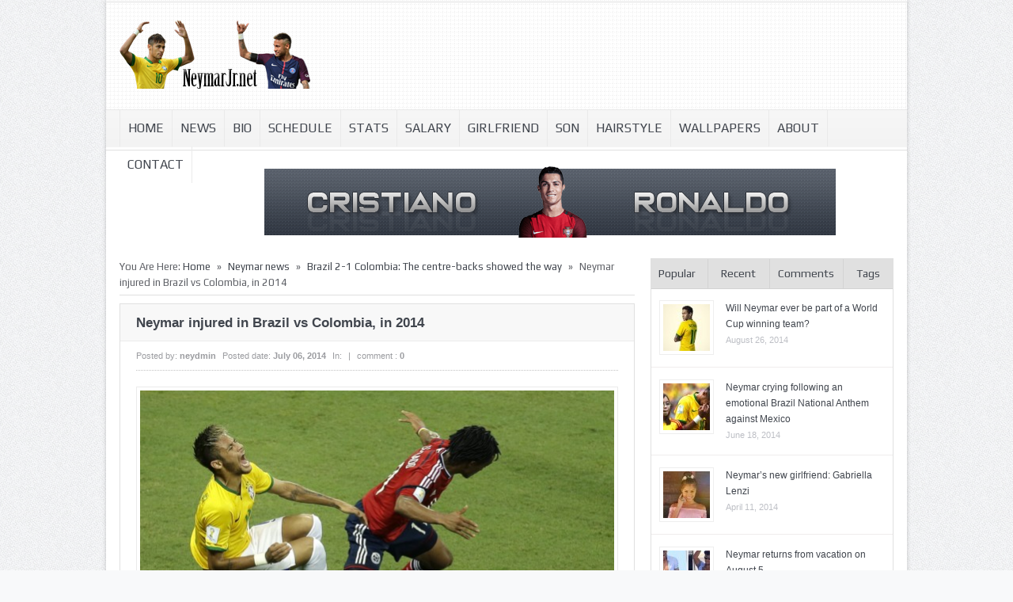

--- FILE ---
content_type: text/html; charset=UTF-8
request_url: https://www.neymarjr.net/2014/07/04/brazil-2-1-colombia-the-centre-backs-showed-the-way/neymar-injured-in-brazil-vs-colombia-2014/
body_size: 65073
content:
<!DOCTYPE html>
<html dir="ltr" lang="en-US" prefix="og: https://ogp.me/ns#">
<head>
<title>Neymar injured in Brazil vs Colombia, in 2014 | Neymar Jr - Brazil and Santos - 2026</title>
<meta charset="UTF-8" />
<link href='http://fonts.googleapis.com/css?family=Play:400,700' rel='stylesheet' type='text/css'>
	<link rel="stylesheet" type="text/css" href="https://www.neymarjr.net/wp-content/themes/goodnews48/style.css" />

 
<link href='https://www.neymarjr.net/wp-content/themes/goodnews48/responsive.css' rel='stylesheet' type='text/css'>
<!-- Custom favicon -->
<link rel="shortcut icon" href="//neymarjr.net/favicon.png" />

<!-- feeds, pingback -->
  <link rel="alternate" type="application/rss+xml" title="Neymar Jr &#8211; Brazil and Santos &#8211; 2026 RSS Feed" href="https://www.neymarjr.net/feed/" />
  <link rel="pingback" href="https://www.neymarjr.net/xmlrpc.php" />
  <link rel="author" href="">

<meta name="viewport" content="width=device-width, initial-scale=1, maximum-scale=1">

		<!-- All in One SEO 4.9.3 - aioseo.com -->
	<meta name="description" content="Neymar injured in Brazil vs Colombia, in 2014" />
	<meta name="robots" content="max-image-preview:large" />
	<meta name="author" content="neydmin"/>
	<link rel="canonical" href="https://www.neymarjr.net/2014/07/04/brazil-2-1-colombia-the-centre-backs-showed-the-way/neymar-injured-in-brazil-vs-colombia-2014/" />
	<meta name="generator" content="All in One SEO (AIOSEO) 4.9.3" />
		<meta property="og:locale" content="en_US" />
		<meta property="og:site_name" content="Neymar Jr - Brazil and Santos - 2026 | All the latest news about Neymar Jr, the Brazilian and Santos football player." />
		<meta property="og:type" content="article" />
		<meta property="og:title" content="Neymar injured in Brazil vs Colombia, in 2014 | Neymar Jr - Brazil and Santos - 2026" />
		<meta property="og:description" content="Neymar injured in Brazil vs Colombia, in 2014" />
		<meta property="og:url" content="https://www.neymarjr.net/2014/07/04/brazil-2-1-colombia-the-centre-backs-showed-the-way/neymar-injured-in-brazil-vs-colombia-2014/" />
		<meta property="article:published_time" content="2014-07-06T00:02:52+00:00" />
		<meta property="article:modified_time" content="2014-07-06T00:02:52+00:00" />
		<meta name="twitter:card" content="summary" />
		<meta name="twitter:title" content="Neymar injured in Brazil vs Colombia, in 2014 | Neymar Jr - Brazil and Santos - 2026" />
		<meta name="twitter:description" content="Neymar injured in Brazil vs Colombia, in 2014" />
		<script type="application/ld+json" class="aioseo-schema">
			{"@context":"https:\/\/schema.org","@graph":[{"@type":"BreadcrumbList","@id":"https:\/\/www.neymarjr.net\/2014\/07\/04\/brazil-2-1-colombia-the-centre-backs-showed-the-way\/neymar-injured-in-brazil-vs-colombia-2014\/#breadcrumblist","itemListElement":[{"@type":"ListItem","@id":"https:\/\/www.neymarjr.net#listItem","position":1,"name":"Home","item":"https:\/\/www.neymarjr.net","nextItem":{"@type":"ListItem","@id":"https:\/\/www.neymarjr.net\/2014\/07\/04\/brazil-2-1-colombia-the-centre-backs-showed-the-way\/neymar-injured-in-brazil-vs-colombia-2014\/#listItem","name":"Neymar injured in Brazil vs Colombia, in 2014"}},{"@type":"ListItem","@id":"https:\/\/www.neymarjr.net\/2014\/07\/04\/brazil-2-1-colombia-the-centre-backs-showed-the-way\/neymar-injured-in-brazil-vs-colombia-2014\/#listItem","position":2,"name":"Neymar injured in Brazil vs Colombia, in 2014","previousItem":{"@type":"ListItem","@id":"https:\/\/www.neymarjr.net#listItem","name":"Home"}}]},{"@type":"ItemPage","@id":"https:\/\/www.neymarjr.net\/2014\/07\/04\/brazil-2-1-colombia-the-centre-backs-showed-the-way\/neymar-injured-in-brazil-vs-colombia-2014\/#itempage","url":"https:\/\/www.neymarjr.net\/2014\/07\/04\/brazil-2-1-colombia-the-centre-backs-showed-the-way\/neymar-injured-in-brazil-vs-colombia-2014\/","name":"Neymar injured in Brazil vs Colombia, in 2014 | Neymar Jr - Brazil and Santos - 2026","description":"Neymar injured in Brazil vs Colombia, in 2014","inLanguage":"en-US","isPartOf":{"@id":"https:\/\/www.neymarjr.net\/#website"},"breadcrumb":{"@id":"https:\/\/www.neymarjr.net\/2014\/07\/04\/brazil-2-1-colombia-the-centre-backs-showed-the-way\/neymar-injured-in-brazil-vs-colombia-2014\/#breadcrumblist"},"author":{"@id":"https:\/\/www.neymarjr.net\/author\/neydmin\/#author"},"creator":{"@id":"https:\/\/www.neymarjr.net\/author\/neydmin\/#author"},"datePublished":"2014-07-06T01:02:52+01:00","dateModified":"2014-07-06T01:02:52+01:00"},{"@type":"Organization","@id":"https:\/\/www.neymarjr.net\/#organization","name":"NeymarJr.net","description":"All the latest news about Neymar Jr, the Brazilian and Santos football player.","url":"https:\/\/www.neymarjr.net\/"},{"@type":"Person","@id":"https:\/\/www.neymarjr.net\/author\/neydmin\/#author","url":"https:\/\/www.neymarjr.net\/author\/neydmin\/","name":"neydmin","image":{"@type":"ImageObject","@id":"https:\/\/www.neymarjr.net\/2014\/07\/04\/brazil-2-1-colombia-the-centre-backs-showed-the-way\/neymar-injured-in-brazil-vs-colombia-2014\/#authorImage","url":"https:\/\/secure.gravatar.com\/avatar\/1aa3e91b348e56842a23b38941d8ffa95fa5772519d5ac3c3e464c082f5188fc?s=96&d=mm&r=g","width":96,"height":96,"caption":"neydmin"}},{"@type":"WebSite","@id":"https:\/\/www.neymarjr.net\/#website","url":"https:\/\/www.neymarjr.net\/","name":"Neymar Jr | Brazil and Santos | 2026","alternateName":"NeymarJr","description":"All the latest news about Neymar Jr, the Brazilian and Santos football player.","inLanguage":"en-US","publisher":{"@id":"https:\/\/www.neymarjr.net\/#organization"}}]}
		</script>
		<!-- All in One SEO -->

<link rel="alternate" type="application/rss+xml" title="Neymar Jr - Brazil and Santos - 2026 &raquo; Neymar injured in Brazil vs Colombia, in 2014 Comments Feed" href="https://www.neymarjr.net/2014/07/04/brazil-2-1-colombia-the-centre-backs-showed-the-way/neymar-injured-in-brazil-vs-colombia-2014/feed/" />
<link rel="alternate" title="oEmbed (JSON)" type="application/json+oembed" href="https://www.neymarjr.net/wp-json/oembed/1.0/embed?url=https%3A%2F%2Fwww.neymarjr.net%2F2014%2F07%2F04%2Fbrazil-2-1-colombia-the-centre-backs-showed-the-way%2Fneymar-injured-in-brazil-vs-colombia-2014%2F" />
<link rel="alternate" title="oEmbed (XML)" type="text/xml+oembed" href="https://www.neymarjr.net/wp-json/oembed/1.0/embed?url=https%3A%2F%2Fwww.neymarjr.net%2F2014%2F07%2F04%2Fbrazil-2-1-colombia-the-centre-backs-showed-the-way%2Fneymar-injured-in-brazil-vs-colombia-2014%2F&#038;format=xml" />
<style id='wp-img-auto-sizes-contain-inline-css' type='text/css'>
img:is([sizes=auto i],[sizes^="auto," i]){contain-intrinsic-size:3000px 1500px}
/*# sourceURL=wp-img-auto-sizes-contain-inline-css */
</style>
<link rel='stylesheet' id='bootstrap-css' href='https://www.neymarjr.net/wp-content/themes/goodnews48/builder/js_composer/assets/bootstrap/css/bootstrap.css?ver=3.3.3' type='text/css' media='screen' />
<link rel='stylesheet' id='js_composer_front-css' href='https://www.neymarjr.net/wp-content/themes/goodnews48/builder/js_composer/assets/css/js_composer_front.css?ver=3.3.3' type='text/css' media='screen' />
<style id='wp-emoji-styles-inline-css' type='text/css'>

	img.wp-smiley, img.emoji {
		display: inline !important;
		border: none !important;
		box-shadow: none !important;
		height: 1em !important;
		width: 1em !important;
		margin: 0 0.07em !important;
		vertical-align: -0.1em !important;
		background: none !important;
		padding: 0 !important;
	}
/*# sourceURL=wp-emoji-styles-inline-css */
</style>
<style id='wp-block-library-inline-css' type='text/css'>
:root{--wp-block-synced-color:#7a00df;--wp-block-synced-color--rgb:122,0,223;--wp-bound-block-color:var(--wp-block-synced-color);--wp-editor-canvas-background:#ddd;--wp-admin-theme-color:#007cba;--wp-admin-theme-color--rgb:0,124,186;--wp-admin-theme-color-darker-10:#006ba1;--wp-admin-theme-color-darker-10--rgb:0,107,160.5;--wp-admin-theme-color-darker-20:#005a87;--wp-admin-theme-color-darker-20--rgb:0,90,135;--wp-admin-border-width-focus:2px}@media (min-resolution:192dpi){:root{--wp-admin-border-width-focus:1.5px}}.wp-element-button{cursor:pointer}:root .has-very-light-gray-background-color{background-color:#eee}:root .has-very-dark-gray-background-color{background-color:#313131}:root .has-very-light-gray-color{color:#eee}:root .has-very-dark-gray-color{color:#313131}:root .has-vivid-green-cyan-to-vivid-cyan-blue-gradient-background{background:linear-gradient(135deg,#00d084,#0693e3)}:root .has-purple-crush-gradient-background{background:linear-gradient(135deg,#34e2e4,#4721fb 50%,#ab1dfe)}:root .has-hazy-dawn-gradient-background{background:linear-gradient(135deg,#faaca8,#dad0ec)}:root .has-subdued-olive-gradient-background{background:linear-gradient(135deg,#fafae1,#67a671)}:root .has-atomic-cream-gradient-background{background:linear-gradient(135deg,#fdd79a,#004a59)}:root .has-nightshade-gradient-background{background:linear-gradient(135deg,#330968,#31cdcf)}:root .has-midnight-gradient-background{background:linear-gradient(135deg,#020381,#2874fc)}:root{--wp--preset--font-size--normal:16px;--wp--preset--font-size--huge:42px}.has-regular-font-size{font-size:1em}.has-larger-font-size{font-size:2.625em}.has-normal-font-size{font-size:var(--wp--preset--font-size--normal)}.has-huge-font-size{font-size:var(--wp--preset--font-size--huge)}.has-text-align-center{text-align:center}.has-text-align-left{text-align:left}.has-text-align-right{text-align:right}.has-fit-text{white-space:nowrap!important}#end-resizable-editor-section{display:none}.aligncenter{clear:both}.items-justified-left{justify-content:flex-start}.items-justified-center{justify-content:center}.items-justified-right{justify-content:flex-end}.items-justified-space-between{justify-content:space-between}.screen-reader-text{border:0;clip-path:inset(50%);height:1px;margin:-1px;overflow:hidden;padding:0;position:absolute;width:1px;word-wrap:normal!important}.screen-reader-text:focus{background-color:#ddd;clip-path:none;color:#444;display:block;font-size:1em;height:auto;left:5px;line-height:normal;padding:15px 23px 14px;text-decoration:none;top:5px;width:auto;z-index:100000}html :where(.has-border-color){border-style:solid}html :where([style*=border-top-color]){border-top-style:solid}html :where([style*=border-right-color]){border-right-style:solid}html :where([style*=border-bottom-color]){border-bottom-style:solid}html :where([style*=border-left-color]){border-left-style:solid}html :where([style*=border-width]){border-style:solid}html :where([style*=border-top-width]){border-top-style:solid}html :where([style*=border-right-width]){border-right-style:solid}html :where([style*=border-bottom-width]){border-bottom-style:solid}html :where([style*=border-left-width]){border-left-style:solid}html :where(img[class*=wp-image-]){height:auto;max-width:100%}:where(figure){margin:0 0 1em}html :where(.is-position-sticky){--wp-admin--admin-bar--position-offset:var(--wp-admin--admin-bar--height,0px)}@media screen and (max-width:600px){html :where(.is-position-sticky){--wp-admin--admin-bar--position-offset:0px}}

/*# sourceURL=wp-block-library-inline-css */
</style><style id='global-styles-inline-css' type='text/css'>
:root{--wp--preset--aspect-ratio--square: 1;--wp--preset--aspect-ratio--4-3: 4/3;--wp--preset--aspect-ratio--3-4: 3/4;--wp--preset--aspect-ratio--3-2: 3/2;--wp--preset--aspect-ratio--2-3: 2/3;--wp--preset--aspect-ratio--16-9: 16/9;--wp--preset--aspect-ratio--9-16: 9/16;--wp--preset--color--black: #000000;--wp--preset--color--cyan-bluish-gray: #abb8c3;--wp--preset--color--white: #ffffff;--wp--preset--color--pale-pink: #f78da7;--wp--preset--color--vivid-red: #cf2e2e;--wp--preset--color--luminous-vivid-orange: #ff6900;--wp--preset--color--luminous-vivid-amber: #fcb900;--wp--preset--color--light-green-cyan: #7bdcb5;--wp--preset--color--vivid-green-cyan: #00d084;--wp--preset--color--pale-cyan-blue: #8ed1fc;--wp--preset--color--vivid-cyan-blue: #0693e3;--wp--preset--color--vivid-purple: #9b51e0;--wp--preset--gradient--vivid-cyan-blue-to-vivid-purple: linear-gradient(135deg,rgb(6,147,227) 0%,rgb(155,81,224) 100%);--wp--preset--gradient--light-green-cyan-to-vivid-green-cyan: linear-gradient(135deg,rgb(122,220,180) 0%,rgb(0,208,130) 100%);--wp--preset--gradient--luminous-vivid-amber-to-luminous-vivid-orange: linear-gradient(135deg,rgb(252,185,0) 0%,rgb(255,105,0) 100%);--wp--preset--gradient--luminous-vivid-orange-to-vivid-red: linear-gradient(135deg,rgb(255,105,0) 0%,rgb(207,46,46) 100%);--wp--preset--gradient--very-light-gray-to-cyan-bluish-gray: linear-gradient(135deg,rgb(238,238,238) 0%,rgb(169,184,195) 100%);--wp--preset--gradient--cool-to-warm-spectrum: linear-gradient(135deg,rgb(74,234,220) 0%,rgb(151,120,209) 20%,rgb(207,42,186) 40%,rgb(238,44,130) 60%,rgb(251,105,98) 80%,rgb(254,248,76) 100%);--wp--preset--gradient--blush-light-purple: linear-gradient(135deg,rgb(255,206,236) 0%,rgb(152,150,240) 100%);--wp--preset--gradient--blush-bordeaux: linear-gradient(135deg,rgb(254,205,165) 0%,rgb(254,45,45) 50%,rgb(107,0,62) 100%);--wp--preset--gradient--luminous-dusk: linear-gradient(135deg,rgb(255,203,112) 0%,rgb(199,81,192) 50%,rgb(65,88,208) 100%);--wp--preset--gradient--pale-ocean: linear-gradient(135deg,rgb(255,245,203) 0%,rgb(182,227,212) 50%,rgb(51,167,181) 100%);--wp--preset--gradient--electric-grass: linear-gradient(135deg,rgb(202,248,128) 0%,rgb(113,206,126) 100%);--wp--preset--gradient--midnight: linear-gradient(135deg,rgb(2,3,129) 0%,rgb(40,116,252) 100%);--wp--preset--font-size--small: 13px;--wp--preset--font-size--medium: 20px;--wp--preset--font-size--large: 36px;--wp--preset--font-size--x-large: 42px;--wp--preset--spacing--20: 0.44rem;--wp--preset--spacing--30: 0.67rem;--wp--preset--spacing--40: 1rem;--wp--preset--spacing--50: 1.5rem;--wp--preset--spacing--60: 2.25rem;--wp--preset--spacing--70: 3.38rem;--wp--preset--spacing--80: 5.06rem;--wp--preset--shadow--natural: 6px 6px 9px rgba(0, 0, 0, 0.2);--wp--preset--shadow--deep: 12px 12px 50px rgba(0, 0, 0, 0.4);--wp--preset--shadow--sharp: 6px 6px 0px rgba(0, 0, 0, 0.2);--wp--preset--shadow--outlined: 6px 6px 0px -3px rgb(255, 255, 255), 6px 6px rgb(0, 0, 0);--wp--preset--shadow--crisp: 6px 6px 0px rgb(0, 0, 0);}:where(.is-layout-flex){gap: 0.5em;}:where(.is-layout-grid){gap: 0.5em;}body .is-layout-flex{display: flex;}.is-layout-flex{flex-wrap: wrap;align-items: center;}.is-layout-flex > :is(*, div){margin: 0;}body .is-layout-grid{display: grid;}.is-layout-grid > :is(*, div){margin: 0;}:where(.wp-block-columns.is-layout-flex){gap: 2em;}:where(.wp-block-columns.is-layout-grid){gap: 2em;}:where(.wp-block-post-template.is-layout-flex){gap: 1.25em;}:where(.wp-block-post-template.is-layout-grid){gap: 1.25em;}.has-black-color{color: var(--wp--preset--color--black) !important;}.has-cyan-bluish-gray-color{color: var(--wp--preset--color--cyan-bluish-gray) !important;}.has-white-color{color: var(--wp--preset--color--white) !important;}.has-pale-pink-color{color: var(--wp--preset--color--pale-pink) !important;}.has-vivid-red-color{color: var(--wp--preset--color--vivid-red) !important;}.has-luminous-vivid-orange-color{color: var(--wp--preset--color--luminous-vivid-orange) !important;}.has-luminous-vivid-amber-color{color: var(--wp--preset--color--luminous-vivid-amber) !important;}.has-light-green-cyan-color{color: var(--wp--preset--color--light-green-cyan) !important;}.has-vivid-green-cyan-color{color: var(--wp--preset--color--vivid-green-cyan) !important;}.has-pale-cyan-blue-color{color: var(--wp--preset--color--pale-cyan-blue) !important;}.has-vivid-cyan-blue-color{color: var(--wp--preset--color--vivid-cyan-blue) !important;}.has-vivid-purple-color{color: var(--wp--preset--color--vivid-purple) !important;}.has-black-background-color{background-color: var(--wp--preset--color--black) !important;}.has-cyan-bluish-gray-background-color{background-color: var(--wp--preset--color--cyan-bluish-gray) !important;}.has-white-background-color{background-color: var(--wp--preset--color--white) !important;}.has-pale-pink-background-color{background-color: var(--wp--preset--color--pale-pink) !important;}.has-vivid-red-background-color{background-color: var(--wp--preset--color--vivid-red) !important;}.has-luminous-vivid-orange-background-color{background-color: var(--wp--preset--color--luminous-vivid-orange) !important;}.has-luminous-vivid-amber-background-color{background-color: var(--wp--preset--color--luminous-vivid-amber) !important;}.has-light-green-cyan-background-color{background-color: var(--wp--preset--color--light-green-cyan) !important;}.has-vivid-green-cyan-background-color{background-color: var(--wp--preset--color--vivid-green-cyan) !important;}.has-pale-cyan-blue-background-color{background-color: var(--wp--preset--color--pale-cyan-blue) !important;}.has-vivid-cyan-blue-background-color{background-color: var(--wp--preset--color--vivid-cyan-blue) !important;}.has-vivid-purple-background-color{background-color: var(--wp--preset--color--vivid-purple) !important;}.has-black-border-color{border-color: var(--wp--preset--color--black) !important;}.has-cyan-bluish-gray-border-color{border-color: var(--wp--preset--color--cyan-bluish-gray) !important;}.has-white-border-color{border-color: var(--wp--preset--color--white) !important;}.has-pale-pink-border-color{border-color: var(--wp--preset--color--pale-pink) !important;}.has-vivid-red-border-color{border-color: var(--wp--preset--color--vivid-red) !important;}.has-luminous-vivid-orange-border-color{border-color: var(--wp--preset--color--luminous-vivid-orange) !important;}.has-luminous-vivid-amber-border-color{border-color: var(--wp--preset--color--luminous-vivid-amber) !important;}.has-light-green-cyan-border-color{border-color: var(--wp--preset--color--light-green-cyan) !important;}.has-vivid-green-cyan-border-color{border-color: var(--wp--preset--color--vivid-green-cyan) !important;}.has-pale-cyan-blue-border-color{border-color: var(--wp--preset--color--pale-cyan-blue) !important;}.has-vivid-cyan-blue-border-color{border-color: var(--wp--preset--color--vivid-cyan-blue) !important;}.has-vivid-purple-border-color{border-color: var(--wp--preset--color--vivid-purple) !important;}.has-vivid-cyan-blue-to-vivid-purple-gradient-background{background: var(--wp--preset--gradient--vivid-cyan-blue-to-vivid-purple) !important;}.has-light-green-cyan-to-vivid-green-cyan-gradient-background{background: var(--wp--preset--gradient--light-green-cyan-to-vivid-green-cyan) !important;}.has-luminous-vivid-amber-to-luminous-vivid-orange-gradient-background{background: var(--wp--preset--gradient--luminous-vivid-amber-to-luminous-vivid-orange) !important;}.has-luminous-vivid-orange-to-vivid-red-gradient-background{background: var(--wp--preset--gradient--luminous-vivid-orange-to-vivid-red) !important;}.has-very-light-gray-to-cyan-bluish-gray-gradient-background{background: var(--wp--preset--gradient--very-light-gray-to-cyan-bluish-gray) !important;}.has-cool-to-warm-spectrum-gradient-background{background: var(--wp--preset--gradient--cool-to-warm-spectrum) !important;}.has-blush-light-purple-gradient-background{background: var(--wp--preset--gradient--blush-light-purple) !important;}.has-blush-bordeaux-gradient-background{background: var(--wp--preset--gradient--blush-bordeaux) !important;}.has-luminous-dusk-gradient-background{background: var(--wp--preset--gradient--luminous-dusk) !important;}.has-pale-ocean-gradient-background{background: var(--wp--preset--gradient--pale-ocean) !important;}.has-electric-grass-gradient-background{background: var(--wp--preset--gradient--electric-grass) !important;}.has-midnight-gradient-background{background: var(--wp--preset--gradient--midnight) !important;}.has-small-font-size{font-size: var(--wp--preset--font-size--small) !important;}.has-medium-font-size{font-size: var(--wp--preset--font-size--medium) !important;}.has-large-font-size{font-size: var(--wp--preset--font-size--large) !important;}.has-x-large-font-size{font-size: var(--wp--preset--font-size--x-large) !important;}
/*# sourceURL=global-styles-inline-css */
</style>

<style id='classic-theme-styles-inline-css' type='text/css'>
/*! This file is auto-generated */
.wp-block-button__link{color:#fff;background-color:#32373c;border-radius:9999px;box-shadow:none;text-decoration:none;padding:calc(.667em + 2px) calc(1.333em + 2px);font-size:1.125em}.wp-block-file__button{background:#32373c;color:#fff;text-decoration:none}
/*# sourceURL=/wp-includes/css/classic-themes.min.css */
</style>
<script type="text/javascript" src="https://www.neymarjr.net/wp-includes/js/jquery/jquery.min.js?ver=3.7.1" id="jquery-core-js"></script>
<script type="text/javascript" src="https://www.neymarjr.net/wp-includes/js/jquery/jquery-migrate.min.js?ver=3.4.1" id="jquery-migrate-js"></script>
<script type="text/javascript" src="https://www.neymarjr.net/wp-content/themes/goodnews48/js/jquery.cycle.all.min.js?ver=6.9" id="Feature_slider-js"></script>
<script type="text/javascript" src="https://www.neymarjr.net/wp-content/themes/goodnews48/js/jquery.tools.min.js?ver=6.9" id="jqueryTools-js"></script>
<script type="text/javascript" src="https://www.neymarjr.net/wp-content/themes/goodnews48/js/jquery.cookie.js?ver=6.9" id="cookie-js"></script>
<script type="text/javascript" src="https://www.neymarjr.net/wp-content/themes/goodnews48/js/jquery.jplayer.min.js?ver=6.9" id="jplayer-js"></script>
<script type="text/javascript" src="https://www.neymarjr.net/wp-content/themes/goodnews48/js/effects.js?ver=6.9" id="effects-js"></script>
<script type="text/javascript" src="https://www.neymarjr.net/wp-content/themes/goodnews48/js/twitter/jquery.tweet.js?ver=6.9" id="Tweets-js"></script>
<script type="text/javascript" src="https://www.neymarjr.net/wp-content/themes/goodnews48/js/jquery.prettyPhoto.js?ver=6.9" id="prettyPhoto-js"></script>
<script type="text/javascript" src="https://www.neymarjr.net/wp-content/themes/goodnews48/js/jquery.tipsy.js?ver=6.9" id="Tipsy-js"></script>
<script type="text/javascript" src="https://www.neymarjr.net/wp-content/themes/goodnews48/js/jquery.fitvids.js?ver=6.9" id="fitVids-js"></script>
<script type="text/javascript" src="https://www.neymarjr.net/wp-content/themes/goodnews48/js/jquery.li-scroller.1.0.js?ver=6.9" id="liscroll-js"></script>
<link rel="https://api.w.org/" href="https://www.neymarjr.net/wp-json/" /><link rel="alternate" title="JSON" type="application/json" href="https://www.neymarjr.net/wp-json/wp/v2/media/2064" /><link rel="EditURI" type="application/rsd+xml" title="RSD" href="https://www.neymarjr.net/xmlrpc.php?rsd" />
<meta name="generator" content="WordPress 6.9" />
<link rel='shortlink' href='https://www.neymarjr.net/?p=2064' />

    <!--[if lt IE 9]>
<script src="http://ie7-js.googlecode.com/svn/version/2.1(beta4)/IE9.js"></script>
<script src="http://html5shim.googlecode.com/svn/trunk/html5.js"></script>
<![endif]-->

<!--[if IE 8]>
<style>
    ul.slider_nav li {
	width: 74px;
    }
</style>
<![endif]-->
<!--[if ie]><meta http-equiv="X-UA-Compatible" content="IE=edge,chrome=1"><![endif]-->
<!-- Place this render call where appropriate -->
<script type="text/javascript">
  (function() {
    var po = document.createElement('script'); po.type = 'text/javascript'; po.async = true;
    po.src = 'https://apis.google.com/js/plusone.js';
    var s = document.getElementsByTagName('script')[0]; s.parentNode.insertBefore(po, s);
  })();
</script>
 
<script>
jQuery(document).ready(function($) {
       // remove empty p
$('p')
    .filter(function() {
        return $.trim($(this).text()) === '' && $(this).children().length == 0
    })
    .remove()
//remove &nbsp
$(".one_half, .one_third, .two_third, three_fourth, .two_fourth, .one_fourth, .one_fifth, .two_fifth, .three_fifth, .four_fifth, .one_sixth, .two_sixth, .three_sixth, .four_sixth, .five_sixth").each(function() {
    var $this = $(this);
    $this.html($this.html().replace(/&nbsp;/g, ''));
});

});
</script><style type="text/css">
body {
background-repeat:repeat;
background-attachment: scroll;
 
font-size:12px;
font-weight: Normal;
}

.single_article_content h1 {
font-size:36px;
font-weight: Normal;
}

.single_article_content h2 {
font-size:30px;
font-weight: Normal;
}

.single_article_content h3 {
font-size:24px;
font-weight: Normal;
}

.single_article_content h4 {
font-size:18px;
font-weight: Normal;
}

.single_article_content h5 {
font-size:14px;
font-weight: Normal;
}

.single_article_content h6 {
font-size:12px;
font-weight: Normal;
}

/*----------------------------------
 *          Main font
 ----------------------------------*/
#navigation ul.nav > li a , .slider_items .slider_caption h2, .slider_items .slider_caption h2 a, .lates_video_news .widget_title, .news_box .news_box_heading h2, .sidebar .widget .widget_title, .sidebar .widget input.sb, #footer .widget .widget_title, .cat_title, .tabbed_widget ul.tabbed_nav li a, .mom_social_counter .sc_item .social_box span, ul#ticker01 li a, #crumbs {
font-family: !important;
}
/*******************************************************************
 *      Colors Start Here 
 *****************************************************************/
/*    Alert Bar   */
.top_alert {
background-repeat:no-repeat;
background-attachment: scroll;
 
}
/*    Topbar & bottombar     */
.top_bar, .top_bar ul.top_nav li ul, .bottom_bar {
background-repeat:no-repeat;
background-attachment: scroll;
 
}
/*  Header  */
#header {
background-repeat:repeat;
background-attachment: scroll;
 
}

/*      Navigation      */
#navigation .nav_wrap {
background-repeat:repeat;
background-attachment: scroll;
 
}
#navigation ul.nav li ul li a:hover {
color:;
background-repeat:repeat;
background-attachment: scroll;
 
}
/*     Feature      */
/*     Widgets  */
.sidebar .widget, .lates_video_news, .news_box, .cat_article, .ticker_widget, .news_boxes_tabs {
}
.sidebar .widget .widget_title, .lates_video_news .widget_title, .news_boxes_tabs ul.custom_tabs {
}
/*  NewsBox */

/* News Ticker */
.ticker_widget {
}
ul#ticker01 li a, ul#ticker01 li {
font-size:13px;
font-weight: Normal;
}

/* News Ticker */
/*----------------------------------
 *          review
 ----------------------------------*/

/*----------------------------------
 *          end review
 ----------------------------------*/
.fixed {
width:1012px;
margin:0 auto;
-webkit-box-shadow: 0px 0px 5px 0px rgba(0, 0, 0, 0.2);
-moz-box-shadow: 0px 0px 5px 0px rgba(0, 0, 0, 0.2);
box-shadow: 0px 0px 5px 0px rgba(0, 0, 0, 0.2);
margin-bottom:20px;
background:#fff;
}
    #navigation {
	width: 1012px !important;
    }

#full_bg {
position:fixed;
left:0;
top:0;
z-index:-1;
min-width:100%;
min-height:100%;
}
 
@media only screen and (min-width: 768px) and (max-width: 989px) {
    .fixed, #navigation {
        width: 681px !important;
    }
}
@media only screen and (min-width: 480px) and (max-width: 767px) {
       .fixed, #navigation {
        width: 470px !important;
       }
}
@media only screen and (min-width: 320px) and (max-width: 479px) {
        .fixed, #navigation {
        width: 310px !important;
       }
}


.cat_article_share {
    display:none;
}

#top {
  display:none;
} 
@media only screen and (min-width: 768px) and (max-width: 989px) {
    }
@media only screen and (min-width: 480px) and (max-width: 767px) {
       
}
@media only screen and (min-width: 320px) and (max-width: 479px) {
       }

</style></head>
<body>
                    <div class="fixed">
	<div id="header_wrap">
<div id="top" class="top_bar">
    <div class="inner">
     			     			                    <div class="mobileTopMenu_wrap">
       </div>
          
            <div class="search_box">
        <form method="get" action="https://www.neymarjr.net">
<input type="submit" class="sb" value="Search" />
<input type="text" class="sf" value="Search here ..." name="s" onfocus="if(this.value == 'Search here ...') {this.value = '';}" onblur="if (this.value == '') {this.value = 'Search here ...';}" />
</form>    </div> <!--Search Box-->
	    </div> <!--End Inner-->
</div> <!--End Topbar-->

<header id="header">
    <div class="top_line"></div>
<div class="inner">
    <div class="logo">
<a href="https://www.neymarjr.net">
		<img src="//neymarjr.net/wp-content/uploads/2013/07/neymar1.png" alt="Neymar Jr &#8211; Brazil and Santos &#8211; 2026" />
	</a>
    </div> <!--End Logo-->
        </div> <!--Inner-->
</header> <!--End Header-->
	</div> <!--End Header Wrap-->
<nav id="navigation">
    <div class="nav_wrap">
    <div class="inner">
     			     <ul id="menu-main-menu" class="nav"><li id="menu-item-366" class="menu-item menu-item-type-custom menu-item-object-custom menu-item-home menu-item-366"><a href="http://www.neymarjr.net">Home</a></li>
<li id="menu-item-102" class="menu-item menu-item-type-taxonomy menu-item-object-category menu-item-102"><a href="https://www.neymarjr.net/news/" title="Neymar news">News</a></li>
<li id="menu-item-64" class="menu-item menu-item-type-post_type menu-item-object-page menu-item-64"><a href="https://www.neymarjr.net/biography/" title="Neymar biography">Bio</a></li>
<li id="menu-item-581" class="menu-item menu-item-type-post_type menu-item-object-page menu-item-581"><a href="https://www.neymarjr.net/barcelona-schedule/" title="Barcelona schedule">Schedule</a></li>
<li id="menu-item-264" class="menu-item menu-item-type-post_type menu-item-object-page menu-item-264"><a href="https://www.neymarjr.net/stats/" title="Neymar stats">Stats</a></li>
<li id="menu-item-533" class="menu-item menu-item-type-post_type menu-item-object-page menu-item-533"><a href="https://www.neymarjr.net/salary/" title="Neymar salary">Salary</a></li>
<li id="menu-item-324" class="menu-item menu-item-type-post_type menu-item-object-page menu-item-324"><a href="https://www.neymarjr.net/neymar-girlfriend/" title="Neymar girlfriend">Girlfriend</a></li>
<li id="menu-item-417" class="menu-item menu-item-type-post_type menu-item-object-page menu-item-417"><a href="https://www.neymarjr.net/neymar-son-david-lucca-da-silva-santos/" title="Neymar son">Son</a></li>
<li id="menu-item-498" class="menu-item menu-item-type-post_type menu-item-object-page menu-item-498"><a href="https://www.neymarjr.net/neymar-hairstyle-and-haircut/" title="Neymar hairstyle and haircut">Hairstyle</a></li>
<li id="menu-item-876" class="menu-item menu-item-type-post_type menu-item-object-page menu-item-876"><a href="https://www.neymarjr.net/wallpapers/">Wallpapers</a></li>
<li id="menu-item-1202" class="menu-item menu-item-type-post_type menu-item-object-page menu-item-1202"><a href="https://www.neymarjr.net/about-us/">About</a></li>
<li id="menu-item-1201" class="menu-item menu-item-type-post_type menu-item-object-page menu-item-1201"><a href="https://www.neymarjr.net/contact/">Contact</a></li>
</ul>			          <div class="mobileMainMenu_wrap">
 <div id="mobile_menu_secondary" class="menu-main-menu-container"><select class="mobileMainMenu" id="mobileMainMenu" name="mobileMainMenu" onchange="location.href = document.getElementById('mobileMainMenu').value;"><option selected="selected" value=""> Go To... </option><option value="http://www.neymarjr.net" class="menu-item menu-item-type-custom menu-item-object-custom menu-item-home menu-item-366">Home</option><option value="https://www.neymarjr.net/news/" class="menu-item menu-item-type-taxonomy menu-item-object-category menu-item-102">News</option><option value="https://www.neymarjr.net/biography/" class="menu-item menu-item-type-post_type menu-item-object-page menu-item-64">Bio</option><option value="https://www.neymarjr.net/barcelona-schedule/" class="menu-item menu-item-type-post_type menu-item-object-page menu-item-581">Schedule</option><option value="https://www.neymarjr.net/stats/" class="menu-item menu-item-type-post_type menu-item-object-page menu-item-264">Stats</option><option value="https://www.neymarjr.net/salary/" class="menu-item menu-item-type-post_type menu-item-object-page menu-item-533">Salary</option><option value="https://www.neymarjr.net/neymar-girlfriend/" class="menu-item menu-item-type-post_type menu-item-object-page menu-item-324">Girlfriend</option><option value="https://www.neymarjr.net/neymar-son-david-lucca-da-silva-santos/" class="menu-item menu-item-type-post_type menu-item-object-page menu-item-417">Son</option><option value="https://www.neymarjr.net/neymar-hairstyle-and-haircut/" class="menu-item menu-item-type-post_type menu-item-object-page menu-item-498">Hairstyle</option><option value="https://www.neymarjr.net/wallpapers/" class="menu-item menu-item-type-post_type menu-item-object-page menu-item-876">Wallpapers</option><option value="https://www.neymarjr.net/about-us/" class="menu-item menu-item-type-post_type menu-item-object-page menu-item-1202">About</option><option value="https://www.neymarjr.net/contact/" class="menu-item menu-item-type-post_type menu-item-object-page menu-item-1201">Contact</option></select></div>     </div>
   </div> <!--Inner-->
    </div> <!--End Nav Wrap-->
</nav> <!--End Navigation-->
		<div align="center"><center><a href="https://www.ronaldo7.net" target="_blank"><img src="/ronaldo7-728-90-banner.png" border="0" alt="Cristiano Ronaldo" /></a></center></div>
		<br />
    <div style="display: none;">
<div itemscope itemtype="http://data-vocabulary.org/Review">
    <span itemprop="itemreviewed">Neymar injured in Brazil vs Colombia, in 2014</span>
    Reviewed by <span itemprop="reviewer">Momizat</span> on
    <time itemprop="dtreviewed" datetime="2014-07-06T01:02:52+01:00">Jul 06</time>.
    <span itemprop="summary">Neymar injured in Brazil vs Colombia, in 2014</span>
    <span itemprop="description">Neymar injured in Brazil vs Colombia, in 2014</span>
    Rating: <span itemprop="rating"></span>
  </div>
</div>
<div class="inner">
    <div class="container">
    <div class="main">
	<div id="crumbs">You Are Here: <a href="https://www.neymarjr.net">Home</a> <span class='delimiter'>&raquo;</span> <a href="https://www.neymarjr.net/news/">Neymar news</a> <span class='delimiter'>&raquo;</span> <a href="https://www.neymarjr.net/2014/07/04/brazil-2-1-colombia-the-centre-backs-showed-the-way/">Brazil 2-1 Colombia: The centre-backs showed the way</a> <span class='delimiter'>&raquo;</span> <span class="current">Neymar injured in Brazil vs Colombia, in 2014</span></div>	<div class="box_outer">
    <article class="cat_article">
        <h1 class="cat_article_title">Neymar injured in Brazil vs Colombia, in 2014</h1>
 	    <div class="article_meta">
 	       <span class="meta_author">Posted by: <a href="https://www.neymarjr.net/author/neydmin/" title="Posts by neydmin" rel="author">neydmin</a></span>
		       <span class="meta_date">Posted date:  <strong>July 06, 2014</strong></span>
       
	       <span class="meta_cat">In:  <strong></strong></span>
		       <span class="meta_sap">|</span> <span class="meta_comments">comment : <a href="https://www.neymarjr.net/2014/07/04/brazil-2-1-colombia-the-centre-backs-showed-the-way/neymar-injured-in-brazil-vs-colombia-2014/#respond">0</a></span>
           </div> <!--article meta-->
	    <div id="article_content" class="single_article_content">
   				                		        <p class="attachment"><a href='https://www.neymarjr.net/wp-content/uploads/2014/07/neymar-injured-in-brazil-vs-colombia-2014.jpg'><img fetchpriority="high" decoding="async" width="600" height="409" src="https://www.neymarjr.net/wp-content/uploads/2014/07/neymar-injured-in-brazil-vs-colombia-2014-600x409.jpg" class="attachment-medium size-medium" alt="Neymar injured in Brazil vs Colombia, in 2014" srcset="https://www.neymarjr.net/wp-content/uploads/2014/07/neymar-injured-in-brazil-vs-colombia-2014-600x409.jpg 600w, https://www.neymarjr.net/wp-content/uploads/2014/07/neymar-injured-in-brazil-vs-colombia-2014-1024x699.jpg 1024w, https://www.neymarjr.net/wp-content/uploads/2014/07/neymar-injured-in-brazil-vs-colombia-2014.jpg 1500w" sizes="(max-width: 600px) 100vw, 600px" /></a></p>
<p>Neymar injured in Brazil vs Colombia, in 2014</p>
		<div class="clear"></div>
	 
    </div> <!--Single Article content-->
		
        <div class="dots"></div>
     	    <div class="articles_nav">
        <span class="prev_article"><a href="https://www.neymarjr.net/2014/07/04/brazil-2-1-colombia-the-centre-backs-showed-the-way/" rel="prev"><span>&#8249;</span> Previous</a></span>
        <span class="next_article"> </span>
    </div> <!--Articles Nav-->
         	    <h4 class="author_box_title">About The Author</h4>
    <div class="author_box">
	<img alt='' src='https://secure.gravatar.com/avatar/1aa3e91b348e56842a23b38941d8ffa95fa5772519d5ac3c3e464c082f5188fc?s=67&#038;d=mm&#038;r=g' srcset='https://secure.gravatar.com/avatar/1aa3e91b348e56842a23b38941d8ffa95fa5772519d5ac3c3e464c082f5188fc?s=134&#038;d=mm&#038;r=g 2x' class='avatar avatar-67 photo' height='67' width='67' loading='lazy' decoding='async'/>    <div class="author_details">
        <h5 class="author_name"><a href="https://www.neymarjr.net/author/neydmin/" title="Posts by neydmin" rel="author">neydmin</a></h5>
        <h5 class="author_title">
                    </h5>
        <p>
                   </p>
    </div> <!--Author Details-->
    <div class="author_info">
        <span class="num_of_entry">Number of Entries :
        332</span>
        <div class="author_connect">
            	   	  		        </div>
    </div> <!--Author Info-->
    </div> <!--Author Box-->
    	        <h4 class="related_box_title">Related posts</h4>
    <div class="related_box">
	<ul class="default">
    	    	</ul>
    </div> <!--Related Box-->
     <!--Related Enable-->

<!-- You can start editing here. -->
<div id="comments">

	

</div>
	<div id="respond">

		<h4 id="respond-title">
			Leave a Comment        </h4>
	
			<div class="add_comment">
		<form action="https://www.neymarjr.net/wp-comments-post.php" method="post" id="commentform">
        
        	<div class="cancel-comment-reply">
				<a rel="nofollow" id="cancel-comment-reply-link" href="/2014/07/04/brazil-2-1-colombia-the-centre-backs-showed-the-way/neymar-injured-in-brazil-vs-colombia-2014/#respond" style="display:none;">Click here to cancel reply.</a>            </div>
	
			
			<p><input type="text" name="author" id="author" value="" size="22" tabindex="1" /><label for="url">Name*</label></p>

			<p><input type="text" name="email" id="email" value="" size="22" tabindex="2" /><label for="url">Email*</label></p>

			<p><input type="text" name="url" id="url" value="" size="22" tabindex="3" /><label for="url">Website</label></p>
		
					
			<p><textarea name="comment" id="comment" cols="58" rows="10" tabindex="4"></textarea></p>
			
			<!--<p class="allowed-tags"><small><strong>XHTML:</strong> You can use these tags: <code>&lt;a href=&quot;&quot; title=&quot;&quot;&gt; &lt;abbr title=&quot;&quot;&gt; &lt;acronym title=&quot;&quot;&gt; &lt;b&gt; &lt;blockquote cite=&quot;&quot;&gt; &lt;cite&gt; &lt;code&gt; &lt;del datetime=&quot;&quot;&gt; &lt;em&gt; &lt;i&gt; &lt;q cite=&quot;&quot;&gt; &lt;s&gt; &lt;strike&gt; &lt;strong&gt; </code></small></p>-->
			<p><button class="send_comment" type="submit">Submit Comment</button>
			<input type='hidden' name='comment_post_ID' value='2064' id='comment_post_ID' />
<input type='hidden' name='comment_parent' id='comment_parent' value='0' />
			</p>
				
		</form>
	</div>
		</div>

        </article> <!--End Single Article-->
	</div><!--Box outer-->
            </div> <!--End Main-->
        <aside class="sidebar">
	 	         <div class="box_outer mom_tabbed"><div class="widget"><div class="tabbed_widget">
<!-- the tabs -->
<ul class="tabbed_nav">
	<li class="tabbed1"><a href="#">
	Popular	</a></li>
	<li class="tabbed2"><a href="#">
	Recent	</a></li>
	<li class="tabbed3"><a href="#">	Comments</a></li>
	<li class="tabbed4"><a href="#">
		Tags
	</a></li>
</ul>

<!-- tab "panes" -->
<div class="tabbed_container">
	<div class="tabbed_content">
				<ul class="blog_posts_widget">
						
		<li class="blog_post">
	    	    <a href="https://www.neymarjr.net/2014/08/26/will-neymar-ever-be-part-of-a-world-cup-winning-team/">
	    		            		    			<img class="alignleft" src="https://www.neymarjr.net/wp-content/uploads/2014/08/neymar-brazilian-national-team-jersey-150x150-59x59.jpg"  alt="Will Neymar ever be part of a World Cup winning team?" title="Will Neymar ever be part of a World Cup winning team?" />
		    			    </a>
	    		<p><a href="https://www.neymarjr.net/2014/08/26/will-neymar-ever-be-part-of-a-world-cup-winning-team/">Will Neymar ever be part of a World Cup winning team?</a></p>
		<span class="pw_time">August 26, 2014</span>
				</li>

			
		<li class="blog_post">
	    	    <a href="https://www.neymarjr.net/2014/06/18/neymar-crying-following-an-emotional-brazil-national-anthem-against-mexico/">
	    		            		    			<img class="alignleft" src="https://www.neymarjr.net/wp-content/uploads/2014/06/neymar-crying-in-brazil-national-anthem-fifa-world-cup-2014-150x150-59x59.jpg"  alt="Neymar crying following an emotional Brazil National Anthem against Mexico" title="Neymar crying following an emotional Brazil National Anthem against Mexico" />
		    			    </a>
	    		<p><a href="https://www.neymarjr.net/2014/06/18/neymar-crying-following-an-emotional-brazil-national-anthem-against-mexico/">Neymar crying following an emotional Brazil National Anthem against Mexico</a></p>
		<span class="pw_time">June 18, 2014</span>
				</li>

			
		<li class="blog_post">
	    	    <a href="https://www.neymarjr.net/2014/04/11/neymars-new-girlfriend-gabriella-lenzi/">
	    		            		    			<img class="alignleft" src="https://www.neymarjr.net/wp-content/uploads/2014/04/gabriella-lenzi-neymar-new-girlfriend-150x150-59x59.jpg"  alt="Neymar&#8217;s new girlfriend: Gabriella Lenzi" title="Neymar&#8217;s new girlfriend: Gabriella Lenzi" />
		    			    </a>
	    		<p><a href="https://www.neymarjr.net/2014/04/11/neymars-new-girlfriend-gabriella-lenzi/">Neymar&#8217;s new girlfriend: Gabriella Lenzi</a></p>
		<span class="pw_time">April 11, 2014</span>
				</li>

			
		<li class="blog_post">
	    	    <a href="https://www.neymarjr.net/2014/07/27/neymar-returns-from-vacation-on-august-5/">
	    		            		    			<img class="alignleft" src="https://www.neymarjr.net/wp-content/uploads/2014/07/neymar-waist-band-for-his-back-injury-150x150-59x59.jpg"  alt="Neymar returns from vacation on August 5" title="Neymar returns from vacation on August 5" />
		    			    </a>
	    		<p><a href="https://www.neymarjr.net/2014/07/27/neymar-returns-from-vacation-on-august-5/">Neymar returns from vacation on August 5</a></p>
		<span class="pw_time">July 27, 2014</span>
				</li>

			
		<li class="blog_post">
	    	    <a href="https://www.neymarjr.net/2014/08/27/neymar-shows-his-rapping-skills-on-video/">
	    		            		    			<img class="alignleft" src="https://www.neymarjr.net/wp-content/uploads/2014/08/neymar-listening-to-music-with-a-headset-150x150-59x59.jpg"  alt="Neymar shows his rapping skills on video" title="Neymar shows his rapping skills on video" />
		    			    </a>
	    		<p><a href="https://www.neymarjr.net/2014/08/27/neymar-shows-his-rapping-skills-on-video/">Neymar shows his rapping skills on video</a></p>
		<span class="pw_time">August 27, 2014</span>
				</li>

											</ul>
	</div> <!--Tabbed Content-->

	<div class="tabbed_content">
		<ul class="blog_posts_widget">
						
		<li class="blog_post">
	    	    <a href="https://www.neymarjr.net/2026/01/09/why-neymar-jrs-santos-extension-is-the-bravest-gamble-of-his-career/">
	    		            		    			<img class="alignleft" src="https://www.neymarjr.net/wp-content/uploads/2026/01/neymar-jr-second-spell-at-santos-fc-150x150-59x59.jpg"  alt="Why Neymar Jr’s Santos extension is the bravest gamble of his career" title="Why Neymar Jr’s Santos extension is the bravest gamble of his career" />
		    			    </a>
	    		<p><a href="https://www.neymarjr.net/2026/01/09/why-neymar-jrs-santos-extension-is-the-bravest-gamble-of-his-career/">Why Neymar Jr’s Santos extension is the bravest gamble of his career</a></p>
		<span class="pw_time">January 09, 2026</span>
				</li>

			
		<li class="blog_post">
	    	    <a href="https://www.neymarjr.net/2025/08/23/remembering-messi-neymar-and-suarez-at-barcelona-the-magic-of-msn/">
	    		            		    			<img class="alignleft" src="https://www.neymarjr.net/wp-content/uploads/2025/08/the-msn-messi-suarez-neymar-150x150-59x59.jpg"  alt="Remembering Messi, Neymar, and Suárez at Barcelona: The Magic of MSN" title="Remembering Messi, Neymar, and Suárez at Barcelona: The Magic of MSN" />
		    			    </a>
	    		<p><a href="https://www.neymarjr.net/2025/08/23/remembering-messi-neymar-and-suarez-at-barcelona-the-magic-of-msn/">Remembering Messi, Neymar, and Suárez at Barcelona: The Magic of MSN</a></p>
		<span class="pw_time">August 23, 2025</span>
				</li>

			
		<li class="blog_post">
	    	    <a href="https://www.neymarjr.net/2025/03/14/neymar-jr-the-rise-success-and-legacy-of-a-football-superstar/">
	    		            		    			<img class="alignleft" src="https://www.neymarjr.net/wp-content/uploads/2025/03/neymar-jr-the-return-to-santos-150x150-59x59.jpg"  alt="Neymar Jr.: The Rise, Success and Legacy of a Football Superstar" title="Neymar Jr.: The Rise, Success and Legacy of a Football Superstar" />
		    			    </a>
	    		<p><a href="https://www.neymarjr.net/2025/03/14/neymar-jr-the-rise-success-and-legacy-of-a-football-superstar/">Neymar Jr.: The Rise, Success and Legacy of a Football Superstar</a></p>
		<span class="pw_time">March 14, 2025</span>
				</li>

			
		<li class="blog_post">
	    	    <a href="https://www.neymarjr.net/2025/01/07/top-8-memorable-moments-in-neymars-career/">
	    		            		    			<img class="alignleft" src="https://www.neymarjr.net/wp-content/uploads/2025/01/neymar-brazil-number-10-150x150-59x59.jpg"  alt="Top 8 Memorable Moments in Neymar’s Career" title="Top 8 Memorable Moments in Neymar’s Career" />
		    			    </a>
	    		<p><a href="https://www.neymarjr.net/2025/01/07/top-8-memorable-moments-in-neymars-career/">Top 8 Memorable Moments in Neymar’s Career</a></p>
		<span class="pw_time">January 07, 2025</span>
				</li>

			
		<li class="blog_post">
	    	    <a href="https://www.neymarjr.net/2024/12/21/is-reuniting-msn-in-miami-worth-the-neymar-gamble/">
	    		            		    			<img class="alignleft" src="https://www.neymarjr.net/wp-content/uploads/2024/12/neymar-and-messi-in-inter-miami-150x150-59x59.jpg"  alt="Is Reuniting MSN In Miami Worth the Neymar Gamble?" title="Is Reuniting MSN In Miami Worth the Neymar Gamble?" />
		    			    </a>
	    		<p><a href="https://www.neymarjr.net/2024/12/21/is-reuniting-msn-in-miami-worth-the-neymar-gamble/">Is Reuniting MSN In Miami Worth the Neymar Gamble?</a></p>
		<span class="pw_time">December 21, 2024</span>
				</li>

											</ul>
		
	</div> <!--Tabbed Content-->

	<div class="tabbed_content">
			<ul class="blog_posts_widget">
                   		                        
                        
                    </ul>	
	</div> <!--Tabbed Content-->

	<div class="tabbed_content">
		<div class="tagcloud tabbed_tag">
		<a href="https://www.neymarjr.net/tag/adriano/" class="tag-cloud-link tag-link-30 tag-link-position-1" style="font-size: 8pt;" aria-label="Adriano (4 items)">Adriano</a>
<a href="https://www.neymarjr.net/tag/advertising/" class="tag-cloud-link tag-link-92 tag-link-position-2" style="font-size: 8.6588235294118pt;" aria-label="Advertising (5 items)">Advertising</a>
<a href="https://www.neymarjr.net/tag/alexis-sanchez/" class="tag-cloud-link tag-link-33 tag-link-position-3" style="font-size: 11.705882352941pt;" aria-label="Alexis Sanchez (13 items)">Alexis Sanchez</a>
<a href="https://www.neymarjr.net/tag/al-hilal/" class="tag-cloud-link tag-link-189 tag-link-position-4" style="font-size: 8.6588235294118pt;" aria-label="Al Hilal (5 items)">Al Hilal</a>
<a href="https://www.neymarjr.net/tag/arsenal/" class="tag-cloud-link tag-link-74 tag-link-position-5" style="font-size: 8pt;" aria-label="Arsenal (4 items)">Arsenal</a>
<a href="https://www.neymarjr.net/tag/atletico-madrid/" class="tag-cloud-link tag-link-15 tag-link-position-6" style="font-size: 11.376470588235pt;" aria-label="Atletico Madrid (12 items)">Atletico Madrid</a>
<a href="https://www.neymarjr.net/tag/barcelona/" class="tag-cloud-link tag-link-5 tag-link-position-7" style="font-size: 18.211764705882pt;" aria-label="Barcelona (87 items)">Barcelona</a>
<a href="https://www.neymarjr.net/tag/bayern-munich/" class="tag-cloud-link tag-link-75 tag-link-position-8" style="font-size: 8pt;" aria-label="Bayern Munich (4 items)">Bayern Munich</a>
<a href="https://www.neymarjr.net/tag/brazil/" class="tag-cloud-link tag-link-17 tag-link-position-9" style="font-size: 16.4pt;" aria-label="Brazil (51 items)">Brazil</a>
<a href="https://www.neymarjr.net/tag/clasico/" class="tag-cloud-link tag-link-39 tag-link-position-10" style="font-size: 9.2352941176471pt;" aria-label="Clasico (6 items)">Clasico</a>
<a href="https://www.neymarjr.net/tag/copa-del-rey/" class="tag-cloud-link tag-link-49 tag-link-position-11" style="font-size: 11.376470588235pt;" aria-label="Copa del Rey (12 items)">Copa del Rey</a>
<a href="https://www.neymarjr.net/tag/cristiano-ronaldo/" class="tag-cloud-link tag-link-40 tag-link-position-12" style="font-size: 11.952941176471pt;" aria-label="Cristiano Ronaldo (14 items)">Cristiano Ronaldo</a>
<a href="https://www.neymarjr.net/tag/daniel-alves/" class="tag-cloud-link tag-link-66 tag-link-position-13" style="font-size: 9.2352941176471pt;" aria-label="Daniel Alves (6 items)">Daniel Alves</a>
<a href="https://www.neymarjr.net/tag/english-premier-league/" class="tag-cloud-link tag-link-79 tag-link-position-14" style="font-size: 8.6588235294118pt;" aria-label="English Premier League (5 items)">English Premier League</a>
<a href="https://www.neymarjr.net/tag/fabregas/" class="tag-cloud-link tag-link-13 tag-link-position-15" style="font-size: 10.470588235294pt;" aria-label="Fabregas (9 items)">Fabregas</a>
<a href="https://www.neymarjr.net/tag/fc-barcelona/" class="tag-cloud-link tag-link-130 tag-link-position-16" style="font-size: 16.729411764706pt;" aria-label="FC Barcelona (57 items)">FC Barcelona</a>
<a href="https://www.neymarjr.net/tag/fifa-ballon-dor/" class="tag-cloud-link tag-link-58 tag-link-position-17" style="font-size: 10.8pt;" aria-label="FIFA Ballon d&#039;Or (10 items)">FIFA Ballon d&#039;Or</a>
<a href="https://www.neymarjr.net/tag/fifa-world-cup-2014/" class="tag-cloud-link tag-link-19 tag-link-position-18" style="font-size: 15.658823529412pt;" aria-label="FIFA World Cup 2014 (42 items)">FIFA World Cup 2014</a>
<a href="https://www.neymarjr.net/tag/fifa-world-cup-2018/" class="tag-cloud-link tag-link-173 tag-link-position-19" style="font-size: 8pt;" aria-label="FIFA World Cup 2018 (4 items)">FIFA World Cup 2018</a>
<a href="https://www.neymarjr.net/tag/fifa-world-cup-2022/" class="tag-cloud-link tag-link-182 tag-link-position-20" style="font-size: 8pt;" aria-label="FIFA World Cup 2022 (4 items)">FIFA World Cup 2022</a>
<a href="https://www.neymarjr.net/tag/friendly-international/" class="tag-cloud-link tag-link-71 tag-link-position-21" style="font-size: 10.058823529412pt;" aria-label="Friendly International (8 items)">Friendly International</a>
<a href="https://www.neymarjr.net/tag/gerard-pique/" class="tag-cloud-link tag-link-52 tag-link-position-22" style="font-size: 9.2352941176471pt;" aria-label="Gerard Piqué (6 items)">Gerard Piqué</a>
<a href="https://www.neymarjr.net/tag/getafe/" class="tag-cloud-link tag-link-55 tag-link-position-23" style="font-size: 8pt;" aria-label="Getafe (4 items)">Getafe</a>
<a href="https://www.neymarjr.net/tag/girlfriends/" class="tag-cloud-link tag-link-88 tag-link-position-24" style="font-size: 8pt;" aria-label="Girlfriends (4 items)">Girlfriends</a>
<a href="https://www.neymarjr.net/tag/injury/" class="tag-cloud-link tag-link-59 tag-link-position-25" style="font-size: 10.058823529412pt;" aria-label="injury (8 items)">injury</a>
<a href="https://www.neymarjr.net/tag/la-liga/" class="tag-cloud-link tag-link-21 tag-link-position-26" style="font-size: 16.152941176471pt;" aria-label="La Liga (48 items)">La Liga</a>
<a href="https://www.neymarjr.net/tag/levante/" class="tag-cloud-link tag-link-14 tag-link-position-27" style="font-size: 8.6588235294118pt;" aria-label="Levante (5 items)">Levante</a>
<a href="https://www.neymarjr.net/tag/lionel-messi/" class="tag-cloud-link tag-link-4 tag-link-position-28" style="font-size: 17.141176470588pt;" aria-label="Lionel Messi (64 items)">Lionel Messi</a>
<a href="https://www.neymarjr.net/tag/luis-suarez/" class="tag-cloud-link tag-link-147 tag-link-position-29" style="font-size: 8pt;" aria-label="Luis Suárez (4 items)">Luis Suárez</a>
<a href="https://www.neymarjr.net/tag/manchester-city/" class="tag-cloud-link tag-link-64 tag-link-position-30" style="font-size: 9.6470588235294pt;" aria-label="Manchester City (7 items)">Manchester City</a>
<a href="https://www.neymarjr.net/tag/manchester-united/" class="tag-cloud-link tag-link-77 tag-link-position-31" style="font-size: 9.6470588235294pt;" aria-label="Manchester United (7 items)">Manchester United</a>
<a href="https://www.neymarjr.net/tag/marketing/" class="tag-cloud-link tag-link-93 tag-link-position-32" style="font-size: 8.6588235294118pt;" aria-label="Marketing (5 items)">Marketing</a>
<a href="https://www.neymarjr.net/tag/match-preview/" class="tag-cloud-link tag-link-65 tag-link-position-33" style="font-size: 12.611764705882pt;" aria-label="Match Preview (17 items)">Match Preview</a>
<a href="https://www.neymarjr.net/tag/mbappe/" class="tag-cloud-link tag-link-170 tag-link-position-34" style="font-size: 8.6588235294118pt;" aria-label="Mbappe (5 items)">Mbappe</a>
<a href="https://www.neymarjr.net/tag/neymar/" class="tag-cloud-link tag-link-3 tag-link-position-35" style="font-size: 22pt;" aria-label="Neymar (249 items)">Neymar</a>
<a href="https://www.neymarjr.net/tag/pedro/" class="tag-cloud-link tag-link-24 tag-link-position-36" style="font-size: 11.705882352941pt;" aria-label="Pedro (13 items)">Pedro</a>
<a href="https://www.neymarjr.net/tag/psg/" class="tag-cloud-link tag-link-82 tag-link-position-37" style="font-size: 15.658823529412pt;" aria-label="PSG (42 items)">PSG</a>
<a href="https://www.neymarjr.net/tag/rakitic/" class="tag-cloud-link tag-link-108 tag-link-position-38" style="font-size: 8pt;" aria-label="Rakitic (4 items)">Rakitic</a>
<a href="https://www.neymarjr.net/tag/real-madrid/" class="tag-cloud-link tag-link-38 tag-link-position-39" style="font-size: 12.611764705882pt;" aria-label="Real Madrid (17 items)">Real Madrid</a>
<a href="https://www.neymarjr.net/tag/real-sociedad/" class="tag-cloud-link tag-link-26 tag-link-position-40" style="font-size: 8pt;" aria-label="Real Sociedad (4 items)">Real Sociedad</a>
<a href="https://www.neymarjr.net/tag/santos/" class="tag-cloud-link tag-link-11 tag-link-position-41" style="font-size: 9.2352941176471pt;" aria-label="Santos (6 items)">Santos</a>
<a href="https://www.neymarjr.net/tag/sergio-busquets/" class="tag-cloud-link tag-link-27 tag-link-position-42" style="font-size: 8pt;" aria-label="Sergio Busquets (4 items)">Sergio Busquets</a>
<a href="https://www.neymarjr.net/tag/tello/" class="tag-cloud-link tag-link-53 tag-link-position-43" style="font-size: 8pt;" aria-label="Tello (4 items)">Tello</a>
<a href="https://www.neymarjr.net/tag/uefa-champions-league/" class="tag-cloud-link tag-link-23 tag-link-position-44" style="font-size: 14.176470588235pt;" aria-label="UEFA Champions League (27 items)">UEFA Champions League</a>
<a href="https://www.neymarjr.net/tag/villarreal/" class="tag-cloud-link tag-link-54 tag-link-position-45" style="font-size: 8pt;" aria-label="Villarreal (4 items)">Villarreal</a>		</div> <!--Tag Cloud-->
		
			
	</div> <!--Tabbed Content-->

</div>

</div> <!--Tabbed Widget-->

</div></div><div class="box_outer posts_images"><div class="widget"><h3 class="widget_title">Most Recent</h3><div class="wid_border"></div>
		<div class="mom_posts_images clearfix">
			    <div><a href="https://www.neymarjr.net/2026/01/09/why-neymar-jrs-santos-extension-is-the-bravest-gamble-of-his-career/" title="Why Neymar Jr’s Santos extension is the bravest gamble of his career">
	    		            		    			<img src="https://www.neymarjr.net/wp-content/uploads/2026/01/neymar-jr-second-spell-at-santos-fc-150x150-59x59.jpg"  alt="Why Neymar Jr’s Santos extension is the bravest gamble of his career" title="Why Neymar Jr’s Santos extension is the bravest gamble of his career" />
		    			    </a></div>

				    <div><a href="https://www.neymarjr.net/2025/08/23/remembering-messi-neymar-and-suarez-at-barcelona-the-magic-of-msn/" title="Remembering Messi, Neymar, and Suárez at Barcelona: The Magic of MSN">
	    		            		    			<img src="https://www.neymarjr.net/wp-content/uploads/2025/08/the-msn-messi-suarez-neymar-150x150-59x59.jpg"  alt="Remembering Messi, Neymar, and Suárez at Barcelona: The Magic of MSN" title="Remembering Messi, Neymar, and Suárez at Barcelona: The Magic of MSN" />
		    			    </a></div>

				    <div><a href="https://www.neymarjr.net/2025/03/14/neymar-jr-the-rise-success-and-legacy-of-a-football-superstar/" title="Neymar Jr.: The Rise, Success and Legacy of a Football Superstar">
	    		            		    			<img src="https://www.neymarjr.net/wp-content/uploads/2025/03/neymar-jr-the-return-to-santos-150x150-59x59.jpg"  alt="Neymar Jr.: The Rise, Success and Legacy of a Football Superstar" title="Neymar Jr.: The Rise, Success and Legacy of a Football Superstar" />
		    			    </a></div>

				    <div><a href="https://www.neymarjr.net/2025/01/07/top-8-memorable-moments-in-neymars-career/" title="Top 8 Memorable Moments in Neymar’s Career">
	    		            		    			<img src="https://www.neymarjr.net/wp-content/uploads/2025/01/neymar-brazil-number-10-150x150-59x59.jpg"  alt="Top 8 Memorable Moments in Neymar’s Career" title="Top 8 Memorable Moments in Neymar’s Career" />
		    			    </a></div>

				    <div><a href="https://www.neymarjr.net/2024/12/21/is-reuniting-msn-in-miami-worth-the-neymar-gamble/" title="Is Reuniting MSN In Miami Worth the Neymar Gamble?">
	    		            		    			<img src="https://www.neymarjr.net/wp-content/uploads/2024/12/neymar-and-messi-in-inter-miami-150x150-59x59.jpg"  alt="Is Reuniting MSN In Miami Worth the Neymar Gamble?" title="Is Reuniting MSN In Miami Worth the Neymar Gamble?" />
		    			    </a></div>

				    <div><a href="https://www.neymarjr.net/2024/12/16/what-could-be-neymars-next-club-after-al-hilal/" title="What Could Be Neymar&#8217;s Next Club After Al Hilal?">
	    		            		    			<img src="https://www.neymarjr.net/wp-content/uploads/2024/12/neymar-playing-for-al-hilal-in-2024-150x150-59x59.jpg"  alt="What Could Be Neymar&#8217;s Next Club After Al Hilal?" title="What Could Be Neymar&#8217;s Next Club After Al Hilal?" />
		    			    </a></div>

										</div>
	

</div></div>        </aside> <!--End Sidebar-->
                </div> <!--End Container-->
  </div> <!--End Inner-->
<footer id="footer">
    <div class="footer_wrap">
        <div class="foot_border"></div>
    <div class="inner">
 	     			        	        </div> <!--End Inner-->
    </div> <!--footer wrap-->
</footer> <!--End Footer-->
<div class="bottom_bar">
    <div class="inner">

            <ul class="social_icons">
                    <li class="twitter"><a href="#">twitter</a></li>
        
                <li class="facebook"><a href="#">facebook</a></li>        
        
                   <li class="gplus"><a href="#" >google plus</a></li>     
        
                        <li class="linkedin"><a href="#">LinkedIn</a></li>
        
                             <li class="rss"><a href="https://www.neymarjr.net/feed/">rss</a></li>
        
        
        
        

        
        
        
        
    </ul><p class="copyrights">Copyright © NeymarJr.net | 2025</p>
    </div> <!--End Inner-->
</div> <!--end bottom Bar-->
<script type="speculationrules">
{"prefetch":[{"source":"document","where":{"and":[{"href_matches":"/*"},{"not":{"href_matches":["/wp-*.php","/wp-admin/*","/wp-content/uploads/*","/wp-content/*","/wp-content/plugins/*","/wp-content/themes/goodnews48/*","/*\\?(.+)"]}},{"not":{"selector_matches":"a[rel~=\"nofollow\"]"}},{"not":{"selector_matches":".no-prefetch, .no-prefetch a"}}]},"eagerness":"conservative"}]}
</script>
<script type="text/javascript" src="https://www.neymarjr.net/wp-content/themes/goodnews48/js/custom.js?ver=1.0" id="mom_custom-js"></script>
<script type="text/javascript" src="https://www.neymarjr.net/wp-includes/js/comment-reply.min.js?ver=6.9" id="comment-reply-js" async="async" data-wp-strategy="async" fetchpriority="low"></script>
<script type="text/javascript" src="https://www.neymarjr.net/wp-content/themes/goodnews48/builder/js_composer/assets/js_composer_front.js?ver=3.3.3" id="wpb_composer_front_js-js"></script>
<script id="wp-emoji-settings" type="application/json">
{"baseUrl":"https://s.w.org/images/core/emoji/17.0.2/72x72/","ext":".png","svgUrl":"https://s.w.org/images/core/emoji/17.0.2/svg/","svgExt":".svg","source":{"concatemoji":"https://www.neymarjr.net/wp-includes/js/wp-emoji-release.min.js?ver=6.9"}}
</script>
<script type="module">
/* <![CDATA[ */
/*! This file is auto-generated */
const a=JSON.parse(document.getElementById("wp-emoji-settings").textContent),o=(window._wpemojiSettings=a,"wpEmojiSettingsSupports"),s=["flag","emoji"];function i(e){try{var t={supportTests:e,timestamp:(new Date).valueOf()};sessionStorage.setItem(o,JSON.stringify(t))}catch(e){}}function c(e,t,n){e.clearRect(0,0,e.canvas.width,e.canvas.height),e.fillText(t,0,0);t=new Uint32Array(e.getImageData(0,0,e.canvas.width,e.canvas.height).data);e.clearRect(0,0,e.canvas.width,e.canvas.height),e.fillText(n,0,0);const a=new Uint32Array(e.getImageData(0,0,e.canvas.width,e.canvas.height).data);return t.every((e,t)=>e===a[t])}function p(e,t){e.clearRect(0,0,e.canvas.width,e.canvas.height),e.fillText(t,0,0);var n=e.getImageData(16,16,1,1);for(let e=0;e<n.data.length;e++)if(0!==n.data[e])return!1;return!0}function u(e,t,n,a){switch(t){case"flag":return n(e,"\ud83c\udff3\ufe0f\u200d\u26a7\ufe0f","\ud83c\udff3\ufe0f\u200b\u26a7\ufe0f")?!1:!n(e,"\ud83c\udde8\ud83c\uddf6","\ud83c\udde8\u200b\ud83c\uddf6")&&!n(e,"\ud83c\udff4\udb40\udc67\udb40\udc62\udb40\udc65\udb40\udc6e\udb40\udc67\udb40\udc7f","\ud83c\udff4\u200b\udb40\udc67\u200b\udb40\udc62\u200b\udb40\udc65\u200b\udb40\udc6e\u200b\udb40\udc67\u200b\udb40\udc7f");case"emoji":return!a(e,"\ud83e\u1fac8")}return!1}function f(e,t,n,a){let r;const o=(r="undefined"!=typeof WorkerGlobalScope&&self instanceof WorkerGlobalScope?new OffscreenCanvas(300,150):document.createElement("canvas")).getContext("2d",{willReadFrequently:!0}),s=(o.textBaseline="top",o.font="600 32px Arial",{});return e.forEach(e=>{s[e]=t(o,e,n,a)}),s}function r(e){var t=document.createElement("script");t.src=e,t.defer=!0,document.head.appendChild(t)}a.supports={everything:!0,everythingExceptFlag:!0},new Promise(t=>{let n=function(){try{var e=JSON.parse(sessionStorage.getItem(o));if("object"==typeof e&&"number"==typeof e.timestamp&&(new Date).valueOf()<e.timestamp+604800&&"object"==typeof e.supportTests)return e.supportTests}catch(e){}return null}();if(!n){if("undefined"!=typeof Worker&&"undefined"!=typeof OffscreenCanvas&&"undefined"!=typeof URL&&URL.createObjectURL&&"undefined"!=typeof Blob)try{var e="postMessage("+f.toString()+"("+[JSON.stringify(s),u.toString(),c.toString(),p.toString()].join(",")+"));",a=new Blob([e],{type:"text/javascript"});const r=new Worker(URL.createObjectURL(a),{name:"wpTestEmojiSupports"});return void(r.onmessage=e=>{i(n=e.data),r.terminate(),t(n)})}catch(e){}i(n=f(s,u,c,p))}t(n)}).then(e=>{for(const n in e)a.supports[n]=e[n],a.supports.everything=a.supports.everything&&a.supports[n],"flag"!==n&&(a.supports.everythingExceptFlag=a.supports.everythingExceptFlag&&a.supports[n]);var t;a.supports.everythingExceptFlag=a.supports.everythingExceptFlag&&!a.supports.flag,a.supports.everything||((t=a.source||{}).concatemoji?r(t.concatemoji):t.wpemoji&&t.twemoji&&(r(t.twemoji),r(t.wpemoji)))});
//# sourceURL=https://www.neymarjr.net/wp-includes/js/wp-emoji-loader.min.js
/* ]]> */
</script>
</div> <!--End Fixed-->
<div class="scrollTo_top">
    <a title="Scroll to top">
    	    <img src="https://www.neymarjr.net/wp-content/themes/goodnews48/images/up.png" alt="Scroll to top">
        </a>
</div>


</body>
</html>